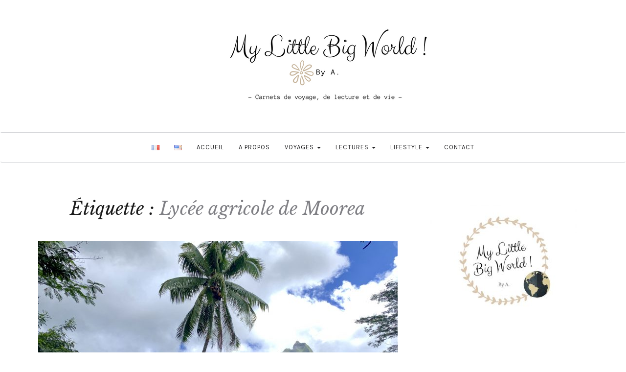

--- FILE ---
content_type: text/html; charset=UTF-8
request_url: https://mylittlebigworld.fr/tag/lycee-agricole-de-moorea
body_size: 17376
content:

<!DOCTYPE html>
<html lang="fr-FR">
	<head>
		<meta charset="UTF-8">
		<meta name="viewport" content="width=device-width, initial-scale=1">
		<link rel="profile" href="http://gmpg.org/xfn/11">
		<meta name='robots' content='index, follow, max-image-preview:large, max-snippet:-1, max-video-preview:-1' />

<!-- Social Warfare v4.5.6 https://warfareplugins.com - BEGINNING OF OUTPUT -->
<style>
	@font-face {
		font-family: "sw-icon-font";
		src:url("https://mylittlebigworld.fr/wp-content/plugins/social-warfare/assets/fonts/sw-icon-font.eot?ver=4.5.6");
		src:url("https://mylittlebigworld.fr/wp-content/plugins/social-warfare/assets/fonts/sw-icon-font.eot?ver=4.5.6#iefix") format("embedded-opentype"),
		url("https://mylittlebigworld.fr/wp-content/plugins/social-warfare/assets/fonts/sw-icon-font.woff?ver=4.5.6") format("woff"),
		url("https://mylittlebigworld.fr/wp-content/plugins/social-warfare/assets/fonts/sw-icon-font.ttf?ver=4.5.6") format("truetype"),
		url("https://mylittlebigworld.fr/wp-content/plugins/social-warfare/assets/fonts/sw-icon-font.svg?ver=4.5.6#1445203416") format("svg");
		font-weight: normal;
		font-style: normal;
		font-display:block;
	}
</style>
<!-- Social Warfare v4.5.6 https://warfareplugins.com - END OF OUTPUT -->


	<!-- This site is optimized with the Yoast SEO plugin v26.7 - https://yoast.com/wordpress/plugins/seo/ -->
	<title>Lycée agricole de Moorea Archives - My Little Big World !</title>
	<link rel="canonical" href="https://mylittlebigworld.fr/tag/lycee-agricole-de-moorea" />
	<meta property="og:locale" content="fr_FR" />
	<meta property="og:type" content="article" />
	<meta property="og:title" content="Lycée agricole de Moorea Archives - My Little Big World !" />
	<meta property="og:url" content="https://mylittlebigworld.fr/tag/lycee-agricole-de-moorea" />
	<meta property="og:site_name" content="My Little Big World !" />
	<meta name="twitter:card" content="summary_large_image" />
	<script type="application/ld+json" class="yoast-schema-graph">{"@context":"https://schema.org","@graph":[{"@type":"CollectionPage","@id":"https://mylittlebigworld.fr/tag/lycee-agricole-de-moorea","url":"https://mylittlebigworld.fr/tag/lycee-agricole-de-moorea","name":"Lycée agricole de Moorea Archives - My Little Big World !","isPartOf":{"@id":"https://mylittlebigworld.fr/#website"},"primaryImageOfPage":{"@id":"https://mylittlebigworld.fr/tag/lycee-agricole-de-moorea#primaryimage"},"image":{"@id":"https://mylittlebigworld.fr/tag/lycee-agricole-de-moorea#primaryimage"},"thumbnailUrl":"https://mylittlebigworld.fr/wp-content/uploads/2020/10/IMG_3396-1-scaled-e1603295657522.jpeg","breadcrumb":{"@id":"https://mylittlebigworld.fr/tag/lycee-agricole-de-moorea#breadcrumb"},"inLanguage":"fr-FR"},{"@type":"ImageObject","inLanguage":"fr-FR","@id":"https://mylittlebigworld.fr/tag/lycee-agricole-de-moorea#primaryimage","url":"https://mylittlebigworld.fr/wp-content/uploads/2020/10/IMG_3396-1-scaled-e1603295657522.jpeg","contentUrl":"https://mylittlebigworld.fr/wp-content/uploads/2020/10/IMG_3396-1-scaled-e1603295657522.jpeg","width":600,"height":450},{"@type":"BreadcrumbList","@id":"https://mylittlebigworld.fr/tag/lycee-agricole-de-moorea#breadcrumb","itemListElement":[{"@type":"ListItem","position":1,"name":"Accueil","item":"https://mylittlebigworld.fr/"},{"@type":"ListItem","position":2,"name":"Lycée agricole de Moorea"}]},{"@type":"WebSite","@id":"https://mylittlebigworld.fr/#website","url":"https://mylittlebigworld.fr/","name":"My Little Big World !","description":"- Carnets de voyage, de lecture et de vie - By A.","publisher":{"@id":"https://mylittlebigworld.fr/#organization"},"potentialAction":[{"@type":"SearchAction","target":{"@type":"EntryPoint","urlTemplate":"https://mylittlebigworld.fr/?s={search_term_string}"},"query-input":{"@type":"PropertyValueSpecification","valueRequired":true,"valueName":"search_term_string"}}],"inLanguage":"fr-FR"},{"@type":"Organization","@id":"https://mylittlebigworld.fr/#organization","name":"My Little Big World !","url":"https://mylittlebigworld.fr/","logo":{"@type":"ImageObject","inLanguage":"fr-FR","@id":"https://mylittlebigworld.fr/#/schema/logo/image/","url":"https://mylittlebigworld.fr/wp-content/uploads/2017/07/cropped-My-Little-Big-World-.png","contentUrl":"https://mylittlebigworld.fr/wp-content/uploads/2017/07/cropped-My-Little-Big-World-.png","width":500,"height":170,"caption":"My Little Big World !"},"image":{"@id":"https://mylittlebigworld.fr/#/schema/logo/image/"}}]}</script>
	<!-- / Yoast SEO plugin. -->


<link rel='dns-prefetch' href='//fonts.googleapis.com' />
<link rel="alternate" type="application/rss+xml" title="My Little Big World ! &raquo; Flux" href="https://mylittlebigworld.fr/feed" />
<link rel="alternate" type="application/rss+xml" title="My Little Big World ! &raquo; Flux des commentaires" href="https://mylittlebigworld.fr/comments/feed" />
<link rel="alternate" type="application/rss+xml" title="My Little Big World ! &raquo; Flux de l’étiquette Lycée agricole de Moorea" href="https://mylittlebigworld.fr/tag/lycee-agricole-de-moorea/feed" />
		<!-- This site uses the Google Analytics by MonsterInsights plugin v9.11.1 - Using Analytics tracking - https://www.monsterinsights.com/ -->
							<script src="//www.googletagmanager.com/gtag/js?id=G-4JV20TGG2E"  data-cfasync="false" data-wpfc-render="false" type="text/javascript" async></script>
			<script data-cfasync="false" data-wpfc-render="false" type="text/javascript">
				var mi_version = '9.11.1';
				var mi_track_user = true;
				var mi_no_track_reason = '';
								var MonsterInsightsDefaultLocations = {"page_location":"https:\/\/mylittlebigworld.fr\/tag\/lycee-agricole-de-moorea\/"};
								if ( typeof MonsterInsightsPrivacyGuardFilter === 'function' ) {
					var MonsterInsightsLocations = (typeof MonsterInsightsExcludeQuery === 'object') ? MonsterInsightsPrivacyGuardFilter( MonsterInsightsExcludeQuery ) : MonsterInsightsPrivacyGuardFilter( MonsterInsightsDefaultLocations );
				} else {
					var MonsterInsightsLocations = (typeof MonsterInsightsExcludeQuery === 'object') ? MonsterInsightsExcludeQuery : MonsterInsightsDefaultLocations;
				}

								var disableStrs = [
										'ga-disable-G-4JV20TGG2E',
									];

				/* Function to detect opted out users */
				function __gtagTrackerIsOptedOut() {
					for (var index = 0; index < disableStrs.length; index++) {
						if (document.cookie.indexOf(disableStrs[index] + '=true') > -1) {
							return true;
						}
					}

					return false;
				}

				/* Disable tracking if the opt-out cookie exists. */
				if (__gtagTrackerIsOptedOut()) {
					for (var index = 0; index < disableStrs.length; index++) {
						window[disableStrs[index]] = true;
					}
				}

				/* Opt-out function */
				function __gtagTrackerOptout() {
					for (var index = 0; index < disableStrs.length; index++) {
						document.cookie = disableStrs[index] + '=true; expires=Thu, 31 Dec 2099 23:59:59 UTC; path=/';
						window[disableStrs[index]] = true;
					}
				}

				if ('undefined' === typeof gaOptout) {
					function gaOptout() {
						__gtagTrackerOptout();
					}
				}
								window.dataLayer = window.dataLayer || [];

				window.MonsterInsightsDualTracker = {
					helpers: {},
					trackers: {},
				};
				if (mi_track_user) {
					function __gtagDataLayer() {
						dataLayer.push(arguments);
					}

					function __gtagTracker(type, name, parameters) {
						if (!parameters) {
							parameters = {};
						}

						if (parameters.send_to) {
							__gtagDataLayer.apply(null, arguments);
							return;
						}

						if (type === 'event') {
														parameters.send_to = monsterinsights_frontend.v4_id;
							var hookName = name;
							if (typeof parameters['event_category'] !== 'undefined') {
								hookName = parameters['event_category'] + ':' + name;
							}

							if (typeof MonsterInsightsDualTracker.trackers[hookName] !== 'undefined') {
								MonsterInsightsDualTracker.trackers[hookName](parameters);
							} else {
								__gtagDataLayer('event', name, parameters);
							}
							
						} else {
							__gtagDataLayer.apply(null, arguments);
						}
					}

					__gtagTracker('js', new Date());
					__gtagTracker('set', {
						'developer_id.dZGIzZG': true,
											});
					if ( MonsterInsightsLocations.page_location ) {
						__gtagTracker('set', MonsterInsightsLocations);
					}
										__gtagTracker('config', 'G-4JV20TGG2E', {"forceSSL":"true"} );
										window.gtag = __gtagTracker;										(function () {
						/* https://developers.google.com/analytics/devguides/collection/analyticsjs/ */
						/* ga and __gaTracker compatibility shim. */
						var noopfn = function () {
							return null;
						};
						var newtracker = function () {
							return new Tracker();
						};
						var Tracker = function () {
							return null;
						};
						var p = Tracker.prototype;
						p.get = noopfn;
						p.set = noopfn;
						p.send = function () {
							var args = Array.prototype.slice.call(arguments);
							args.unshift('send');
							__gaTracker.apply(null, args);
						};
						var __gaTracker = function () {
							var len = arguments.length;
							if (len === 0) {
								return;
							}
							var f = arguments[len - 1];
							if (typeof f !== 'object' || f === null || typeof f.hitCallback !== 'function') {
								if ('send' === arguments[0]) {
									var hitConverted, hitObject = false, action;
									if ('event' === arguments[1]) {
										if ('undefined' !== typeof arguments[3]) {
											hitObject = {
												'eventAction': arguments[3],
												'eventCategory': arguments[2],
												'eventLabel': arguments[4],
												'value': arguments[5] ? arguments[5] : 1,
											}
										}
									}
									if ('pageview' === arguments[1]) {
										if ('undefined' !== typeof arguments[2]) {
											hitObject = {
												'eventAction': 'page_view',
												'page_path': arguments[2],
											}
										}
									}
									if (typeof arguments[2] === 'object') {
										hitObject = arguments[2];
									}
									if (typeof arguments[5] === 'object') {
										Object.assign(hitObject, arguments[5]);
									}
									if ('undefined' !== typeof arguments[1].hitType) {
										hitObject = arguments[1];
										if ('pageview' === hitObject.hitType) {
											hitObject.eventAction = 'page_view';
										}
									}
									if (hitObject) {
										action = 'timing' === arguments[1].hitType ? 'timing_complete' : hitObject.eventAction;
										hitConverted = mapArgs(hitObject);
										__gtagTracker('event', action, hitConverted);
									}
								}
								return;
							}

							function mapArgs(args) {
								var arg, hit = {};
								var gaMap = {
									'eventCategory': 'event_category',
									'eventAction': 'event_action',
									'eventLabel': 'event_label',
									'eventValue': 'event_value',
									'nonInteraction': 'non_interaction',
									'timingCategory': 'event_category',
									'timingVar': 'name',
									'timingValue': 'value',
									'timingLabel': 'event_label',
									'page': 'page_path',
									'location': 'page_location',
									'title': 'page_title',
									'referrer' : 'page_referrer',
								};
								for (arg in args) {
																		if (!(!args.hasOwnProperty(arg) || !gaMap.hasOwnProperty(arg))) {
										hit[gaMap[arg]] = args[arg];
									} else {
										hit[arg] = args[arg];
									}
								}
								return hit;
							}

							try {
								f.hitCallback();
							} catch (ex) {
							}
						};
						__gaTracker.create = newtracker;
						__gaTracker.getByName = newtracker;
						__gaTracker.getAll = function () {
							return [];
						};
						__gaTracker.remove = noopfn;
						__gaTracker.loaded = true;
						window['__gaTracker'] = __gaTracker;
					})();
									} else {
										console.log("");
					(function () {
						function __gtagTracker() {
							return null;
						}

						window['__gtagTracker'] = __gtagTracker;
						window['gtag'] = __gtagTracker;
					})();
									}
			</script>
							<!-- / Google Analytics by MonsterInsights -->
		<style id='wp-img-auto-sizes-contain-inline-css' type='text/css'>
img:is([sizes=auto i],[sizes^="auto," i]){contain-intrinsic-size:3000px 1500px}
/*# sourceURL=wp-img-auto-sizes-contain-inline-css */
</style>
<link rel='stylesheet' id='social-warfare-block-css-css' href='https://mylittlebigworld.fr/wp-content/plugins/social-warfare/assets/js/post-editor/dist/blocks.style.build.css?ver=6.9' type='text/css' media='all' />
<style id='wp-emoji-styles-inline-css' type='text/css'>

	img.wp-smiley, img.emoji {
		display: inline !important;
		border: none !important;
		box-shadow: none !important;
		height: 1em !important;
		width: 1em !important;
		margin: 0 0.07em !important;
		vertical-align: -0.1em !important;
		background: none !important;
		padding: 0 !important;
	}
/*# sourceURL=wp-emoji-styles-inline-css */
</style>
<style id='wp-block-library-inline-css' type='text/css'>
:root{--wp-block-synced-color:#7a00df;--wp-block-synced-color--rgb:122,0,223;--wp-bound-block-color:var(--wp-block-synced-color);--wp-editor-canvas-background:#ddd;--wp-admin-theme-color:#007cba;--wp-admin-theme-color--rgb:0,124,186;--wp-admin-theme-color-darker-10:#006ba1;--wp-admin-theme-color-darker-10--rgb:0,107,160.5;--wp-admin-theme-color-darker-20:#005a87;--wp-admin-theme-color-darker-20--rgb:0,90,135;--wp-admin-border-width-focus:2px}@media (min-resolution:192dpi){:root{--wp-admin-border-width-focus:1.5px}}.wp-element-button{cursor:pointer}:root .has-very-light-gray-background-color{background-color:#eee}:root .has-very-dark-gray-background-color{background-color:#313131}:root .has-very-light-gray-color{color:#eee}:root .has-very-dark-gray-color{color:#313131}:root .has-vivid-green-cyan-to-vivid-cyan-blue-gradient-background{background:linear-gradient(135deg,#00d084,#0693e3)}:root .has-purple-crush-gradient-background{background:linear-gradient(135deg,#34e2e4,#4721fb 50%,#ab1dfe)}:root .has-hazy-dawn-gradient-background{background:linear-gradient(135deg,#faaca8,#dad0ec)}:root .has-subdued-olive-gradient-background{background:linear-gradient(135deg,#fafae1,#67a671)}:root .has-atomic-cream-gradient-background{background:linear-gradient(135deg,#fdd79a,#004a59)}:root .has-nightshade-gradient-background{background:linear-gradient(135deg,#330968,#31cdcf)}:root .has-midnight-gradient-background{background:linear-gradient(135deg,#020381,#2874fc)}:root{--wp--preset--font-size--normal:16px;--wp--preset--font-size--huge:42px}.has-regular-font-size{font-size:1em}.has-larger-font-size{font-size:2.625em}.has-normal-font-size{font-size:var(--wp--preset--font-size--normal)}.has-huge-font-size{font-size:var(--wp--preset--font-size--huge)}.has-text-align-center{text-align:center}.has-text-align-left{text-align:left}.has-text-align-right{text-align:right}.has-fit-text{white-space:nowrap!important}#end-resizable-editor-section{display:none}.aligncenter{clear:both}.items-justified-left{justify-content:flex-start}.items-justified-center{justify-content:center}.items-justified-right{justify-content:flex-end}.items-justified-space-between{justify-content:space-between}.screen-reader-text{border:0;clip-path:inset(50%);height:1px;margin:-1px;overflow:hidden;padding:0;position:absolute;width:1px;word-wrap:normal!important}.screen-reader-text:focus{background-color:#ddd;clip-path:none;color:#444;display:block;font-size:1em;height:auto;left:5px;line-height:normal;padding:15px 23px 14px;text-decoration:none;top:5px;width:auto;z-index:100000}html :where(.has-border-color){border-style:solid}html :where([style*=border-top-color]){border-top-style:solid}html :where([style*=border-right-color]){border-right-style:solid}html :where([style*=border-bottom-color]){border-bottom-style:solid}html :where([style*=border-left-color]){border-left-style:solid}html :where([style*=border-width]){border-style:solid}html :where([style*=border-top-width]){border-top-style:solid}html :where([style*=border-right-width]){border-right-style:solid}html :where([style*=border-bottom-width]){border-bottom-style:solid}html :where([style*=border-left-width]){border-left-style:solid}html :where(img[class*=wp-image-]){height:auto;max-width:100%}:where(figure){margin:0 0 1em}html :where(.is-position-sticky){--wp-admin--admin-bar--position-offset:var(--wp-admin--admin-bar--height,0px)}@media screen and (max-width:600px){html :where(.is-position-sticky){--wp-admin--admin-bar--position-offset:0px}}

/*# sourceURL=wp-block-library-inline-css */
</style><style id='global-styles-inline-css' type='text/css'>
:root{--wp--preset--aspect-ratio--square: 1;--wp--preset--aspect-ratio--4-3: 4/3;--wp--preset--aspect-ratio--3-4: 3/4;--wp--preset--aspect-ratio--3-2: 3/2;--wp--preset--aspect-ratio--2-3: 2/3;--wp--preset--aspect-ratio--16-9: 16/9;--wp--preset--aspect-ratio--9-16: 9/16;--wp--preset--color--black: #000000;--wp--preset--color--cyan-bluish-gray: #abb8c3;--wp--preset--color--white: #ffffff;--wp--preset--color--pale-pink: #f78da7;--wp--preset--color--vivid-red: #cf2e2e;--wp--preset--color--luminous-vivid-orange: #ff6900;--wp--preset--color--luminous-vivid-amber: #fcb900;--wp--preset--color--light-green-cyan: #7bdcb5;--wp--preset--color--vivid-green-cyan: #00d084;--wp--preset--color--pale-cyan-blue: #8ed1fc;--wp--preset--color--vivid-cyan-blue: #0693e3;--wp--preset--color--vivid-purple: #9b51e0;--wp--preset--gradient--vivid-cyan-blue-to-vivid-purple: linear-gradient(135deg,rgb(6,147,227) 0%,rgb(155,81,224) 100%);--wp--preset--gradient--light-green-cyan-to-vivid-green-cyan: linear-gradient(135deg,rgb(122,220,180) 0%,rgb(0,208,130) 100%);--wp--preset--gradient--luminous-vivid-amber-to-luminous-vivid-orange: linear-gradient(135deg,rgb(252,185,0) 0%,rgb(255,105,0) 100%);--wp--preset--gradient--luminous-vivid-orange-to-vivid-red: linear-gradient(135deg,rgb(255,105,0) 0%,rgb(207,46,46) 100%);--wp--preset--gradient--very-light-gray-to-cyan-bluish-gray: linear-gradient(135deg,rgb(238,238,238) 0%,rgb(169,184,195) 100%);--wp--preset--gradient--cool-to-warm-spectrum: linear-gradient(135deg,rgb(74,234,220) 0%,rgb(151,120,209) 20%,rgb(207,42,186) 40%,rgb(238,44,130) 60%,rgb(251,105,98) 80%,rgb(254,248,76) 100%);--wp--preset--gradient--blush-light-purple: linear-gradient(135deg,rgb(255,206,236) 0%,rgb(152,150,240) 100%);--wp--preset--gradient--blush-bordeaux: linear-gradient(135deg,rgb(254,205,165) 0%,rgb(254,45,45) 50%,rgb(107,0,62) 100%);--wp--preset--gradient--luminous-dusk: linear-gradient(135deg,rgb(255,203,112) 0%,rgb(199,81,192) 50%,rgb(65,88,208) 100%);--wp--preset--gradient--pale-ocean: linear-gradient(135deg,rgb(255,245,203) 0%,rgb(182,227,212) 50%,rgb(51,167,181) 100%);--wp--preset--gradient--electric-grass: linear-gradient(135deg,rgb(202,248,128) 0%,rgb(113,206,126) 100%);--wp--preset--gradient--midnight: linear-gradient(135deg,rgb(2,3,129) 0%,rgb(40,116,252) 100%);--wp--preset--font-size--small: 13px;--wp--preset--font-size--medium: 20px;--wp--preset--font-size--large: 36px;--wp--preset--font-size--x-large: 42px;--wp--preset--spacing--20: 0.44rem;--wp--preset--spacing--30: 0.67rem;--wp--preset--spacing--40: 1rem;--wp--preset--spacing--50: 1.5rem;--wp--preset--spacing--60: 2.25rem;--wp--preset--spacing--70: 3.38rem;--wp--preset--spacing--80: 5.06rem;--wp--preset--shadow--natural: 6px 6px 9px rgba(0, 0, 0, 0.2);--wp--preset--shadow--deep: 12px 12px 50px rgba(0, 0, 0, 0.4);--wp--preset--shadow--sharp: 6px 6px 0px rgba(0, 0, 0, 0.2);--wp--preset--shadow--outlined: 6px 6px 0px -3px rgb(255, 255, 255), 6px 6px rgb(0, 0, 0);--wp--preset--shadow--crisp: 6px 6px 0px rgb(0, 0, 0);}:where(.is-layout-flex){gap: 0.5em;}:where(.is-layout-grid){gap: 0.5em;}body .is-layout-flex{display: flex;}.is-layout-flex{flex-wrap: wrap;align-items: center;}.is-layout-flex > :is(*, div){margin: 0;}body .is-layout-grid{display: grid;}.is-layout-grid > :is(*, div){margin: 0;}:where(.wp-block-columns.is-layout-flex){gap: 2em;}:where(.wp-block-columns.is-layout-grid){gap: 2em;}:where(.wp-block-post-template.is-layout-flex){gap: 1.25em;}:where(.wp-block-post-template.is-layout-grid){gap: 1.25em;}.has-black-color{color: var(--wp--preset--color--black) !important;}.has-cyan-bluish-gray-color{color: var(--wp--preset--color--cyan-bluish-gray) !important;}.has-white-color{color: var(--wp--preset--color--white) !important;}.has-pale-pink-color{color: var(--wp--preset--color--pale-pink) !important;}.has-vivid-red-color{color: var(--wp--preset--color--vivid-red) !important;}.has-luminous-vivid-orange-color{color: var(--wp--preset--color--luminous-vivid-orange) !important;}.has-luminous-vivid-amber-color{color: var(--wp--preset--color--luminous-vivid-amber) !important;}.has-light-green-cyan-color{color: var(--wp--preset--color--light-green-cyan) !important;}.has-vivid-green-cyan-color{color: var(--wp--preset--color--vivid-green-cyan) !important;}.has-pale-cyan-blue-color{color: var(--wp--preset--color--pale-cyan-blue) !important;}.has-vivid-cyan-blue-color{color: var(--wp--preset--color--vivid-cyan-blue) !important;}.has-vivid-purple-color{color: var(--wp--preset--color--vivid-purple) !important;}.has-black-background-color{background-color: var(--wp--preset--color--black) !important;}.has-cyan-bluish-gray-background-color{background-color: var(--wp--preset--color--cyan-bluish-gray) !important;}.has-white-background-color{background-color: var(--wp--preset--color--white) !important;}.has-pale-pink-background-color{background-color: var(--wp--preset--color--pale-pink) !important;}.has-vivid-red-background-color{background-color: var(--wp--preset--color--vivid-red) !important;}.has-luminous-vivid-orange-background-color{background-color: var(--wp--preset--color--luminous-vivid-orange) !important;}.has-luminous-vivid-amber-background-color{background-color: var(--wp--preset--color--luminous-vivid-amber) !important;}.has-light-green-cyan-background-color{background-color: var(--wp--preset--color--light-green-cyan) !important;}.has-vivid-green-cyan-background-color{background-color: var(--wp--preset--color--vivid-green-cyan) !important;}.has-pale-cyan-blue-background-color{background-color: var(--wp--preset--color--pale-cyan-blue) !important;}.has-vivid-cyan-blue-background-color{background-color: var(--wp--preset--color--vivid-cyan-blue) !important;}.has-vivid-purple-background-color{background-color: var(--wp--preset--color--vivid-purple) !important;}.has-black-border-color{border-color: var(--wp--preset--color--black) !important;}.has-cyan-bluish-gray-border-color{border-color: var(--wp--preset--color--cyan-bluish-gray) !important;}.has-white-border-color{border-color: var(--wp--preset--color--white) !important;}.has-pale-pink-border-color{border-color: var(--wp--preset--color--pale-pink) !important;}.has-vivid-red-border-color{border-color: var(--wp--preset--color--vivid-red) !important;}.has-luminous-vivid-orange-border-color{border-color: var(--wp--preset--color--luminous-vivid-orange) !important;}.has-luminous-vivid-amber-border-color{border-color: var(--wp--preset--color--luminous-vivid-amber) !important;}.has-light-green-cyan-border-color{border-color: var(--wp--preset--color--light-green-cyan) !important;}.has-vivid-green-cyan-border-color{border-color: var(--wp--preset--color--vivid-green-cyan) !important;}.has-pale-cyan-blue-border-color{border-color: var(--wp--preset--color--pale-cyan-blue) !important;}.has-vivid-cyan-blue-border-color{border-color: var(--wp--preset--color--vivid-cyan-blue) !important;}.has-vivid-purple-border-color{border-color: var(--wp--preset--color--vivid-purple) !important;}.has-vivid-cyan-blue-to-vivid-purple-gradient-background{background: var(--wp--preset--gradient--vivid-cyan-blue-to-vivid-purple) !important;}.has-light-green-cyan-to-vivid-green-cyan-gradient-background{background: var(--wp--preset--gradient--light-green-cyan-to-vivid-green-cyan) !important;}.has-luminous-vivid-amber-to-luminous-vivid-orange-gradient-background{background: var(--wp--preset--gradient--luminous-vivid-amber-to-luminous-vivid-orange) !important;}.has-luminous-vivid-orange-to-vivid-red-gradient-background{background: var(--wp--preset--gradient--luminous-vivid-orange-to-vivid-red) !important;}.has-very-light-gray-to-cyan-bluish-gray-gradient-background{background: var(--wp--preset--gradient--very-light-gray-to-cyan-bluish-gray) !important;}.has-cool-to-warm-spectrum-gradient-background{background: var(--wp--preset--gradient--cool-to-warm-spectrum) !important;}.has-blush-light-purple-gradient-background{background: var(--wp--preset--gradient--blush-light-purple) !important;}.has-blush-bordeaux-gradient-background{background: var(--wp--preset--gradient--blush-bordeaux) !important;}.has-luminous-dusk-gradient-background{background: var(--wp--preset--gradient--luminous-dusk) !important;}.has-pale-ocean-gradient-background{background: var(--wp--preset--gradient--pale-ocean) !important;}.has-electric-grass-gradient-background{background: var(--wp--preset--gradient--electric-grass) !important;}.has-midnight-gradient-background{background: var(--wp--preset--gradient--midnight) !important;}.has-small-font-size{font-size: var(--wp--preset--font-size--small) !important;}.has-medium-font-size{font-size: var(--wp--preset--font-size--medium) !important;}.has-large-font-size{font-size: var(--wp--preset--font-size--large) !important;}.has-x-large-font-size{font-size: var(--wp--preset--font-size--x-large) !important;}
/*# sourceURL=global-styles-inline-css */
</style>

<style id='classic-theme-styles-inline-css' type='text/css'>
/*! This file is auto-generated */
.wp-block-button__link{color:#fff;background-color:#32373c;border-radius:9999px;box-shadow:none;text-decoration:none;padding:calc(.667em + 2px) calc(1.333em + 2px);font-size:1.125em}.wp-block-file__button{background:#32373c;color:#fff;text-decoration:none}
/*# sourceURL=/wp-includes/css/classic-themes.min.css */
</style>
<link rel='stylesheet' id='social_warfare-css' href='https://mylittlebigworld.fr/wp-content/plugins/social-warfare/assets/css/style.min.css?ver=4.5.6' type='text/css' media='all' />
<link rel='stylesheet' id='serenti-webfonts-css' href='//fonts.googleapis.com/css?family=Dancing+Script%3A400%7CLibre+Baskerville%3A400%2C400italic%7CKarma%3A400%2C700%7COpen+Sans%3A500%7CKarla%3A400%2C400italic%2C700%2C700italic&#038;subset=latin%2Clatin-ext' type='text/css' media='all' />
<link rel='stylesheet' id='bootstrap-css' href='https://mylittlebigworld.fr/wp-content/themes/serenti/css/bootstrap.min.css?ver=6.9' type='text/css' media='all' />
<link rel='stylesheet' id='font-awesome-css' href='https://mylittlebigworld.fr/wp-content/themes/serenti/css/font-awesome.min.css?ver=6.9' type='text/css' media='all' />
<link rel='stylesheet' id='serenti-style-css' href='https://mylittlebigworld.fr/wp-content/themes/serenti/style.css?ver=6.9' type='text/css' media='all' />
<script type="text/javascript" src="https://mylittlebigworld.fr/wp-content/plugins/google-analytics-for-wordpress/assets/js/frontend-gtag.min.js?ver=9.11.1" id="monsterinsights-frontend-script-js" async="async" data-wp-strategy="async"></script>
<script data-cfasync="false" data-wpfc-render="false" type="text/javascript" id='monsterinsights-frontend-script-js-extra'>/* <![CDATA[ */
var monsterinsights_frontend = {"js_events_tracking":"true","download_extensions":"doc,pdf,ppt,zip,xls,docx,pptx,xlsx","inbound_paths":"[]","home_url":"https:\/\/mylittlebigworld.fr","hash_tracking":"false","v4_id":"G-4JV20TGG2E"};/* ]]> */
</script>
<script type="text/javascript" src="https://mylittlebigworld.fr/wp-includes/js/jquery/jquery.min.js?ver=3.7.1" id="jquery-core-js"></script>
<script type="text/javascript" src="https://mylittlebigworld.fr/wp-includes/js/jquery/jquery-migrate.min.js?ver=3.4.1" id="jquery-migrate-js"></script>
<script type="text/javascript" src="https://mylittlebigworld.fr/wp-content/themes/serenti/js/bootstrap.min.js?ver=6.9" id="bootstrap-js"></script>
<script type="text/javascript" src="https://mylittlebigworld.fr/wp-content/themes/serenti/js/slick.min.js?ver=6.9" id="jquery-slick-js"></script>
<script type="text/javascript" src="https://mylittlebigworld.fr/wp-content/themes/serenti/js/serenti.js?ver=6.9" id="serenti-js-js"></script>
<link rel="https://api.w.org/" href="https://mylittlebigworld.fr/wp-json/" /><link rel="alternate" title="JSON" type="application/json" href="https://mylittlebigworld.fr/wp-json/wp/v2/tags/1831" /><link rel="EditURI" type="application/rsd+xml" title="RSD" href="https://mylittlebigworld.fr/xmlrpc.php?rsd" />
<meta name="generator" content="WordPress 6.9" />
	<link rel="preconnect" href="https://fonts.googleapis.com">
	<link rel="preconnect" href="https://fonts.gstatic.com">
	<link href='https://fonts.googleapis.com/css2?display=swap&family=Crimson+Text' rel='stylesheet'>
        <script type="text/javascript">
            var jQueryMigrateHelperHasSentDowngrade = false;

			window.onerror = function( msg, url, line, col, error ) {
				// Break out early, do not processing if a downgrade reqeust was already sent.
				if ( jQueryMigrateHelperHasSentDowngrade ) {
					return true;
                }

				var xhr = new XMLHttpRequest();
				var nonce = '6b314e24d6';
				var jQueryFunctions = [
					'andSelf',
					'browser',
					'live',
					'boxModel',
					'support.boxModel',
					'size',
					'swap',
					'clean',
					'sub',
                ];
				var match_pattern = /\)\.(.+?) is not a function/;
                var erroredFunction = msg.match( match_pattern );

                // If there was no matching functions, do not try to downgrade.
                if ( null === erroredFunction || typeof erroredFunction !== 'object' || typeof erroredFunction[1] === "undefined" || -1 === jQueryFunctions.indexOf( erroredFunction[1] ) ) {
                    return true;
                }

                // Set that we've now attempted a downgrade request.
                jQueryMigrateHelperHasSentDowngrade = true;

				xhr.open( 'POST', 'https://mylittlebigworld.fr/wp-admin/admin-ajax.php' );
				xhr.setRequestHeader( 'Content-Type', 'application/x-www-form-urlencoded' );
				xhr.onload = function () {
					var response,
                        reload = false;

					if ( 200 === xhr.status ) {
                        try {
                        	response = JSON.parse( xhr.response );

                        	reload = response.data.reload;
                        } catch ( e ) {
                        	reload = false;
                        }
                    }

					// Automatically reload the page if a deprecation caused an automatic downgrade, ensure visitors get the best possible experience.
					if ( reload ) {
						location.reload();
                    }
				};

				xhr.send( encodeURI( 'action=jquery-migrate-downgrade-version&_wpnonce=' + nonce ) );

				// Suppress error alerts in older browsers
				return true;
			}
        </script>

		<style type="text/css" id="serenti-custom-theme-css"></style><link rel="icon" href="https://mylittlebigworld.fr/wp-content/uploads/2017/07/cropped-6-32x32.png" sizes="32x32" />
<link rel="icon" href="https://mylittlebigworld.fr/wp-content/uploads/2017/07/cropped-6-192x192.png" sizes="192x192" />
<link rel="apple-touch-icon" href="https://mylittlebigworld.fr/wp-content/uploads/2017/07/cropped-6-180x180.png" />
<meta name="msapplication-TileImage" content="https://mylittlebigworld.fr/wp-content/uploads/2017/07/cropped-6-270x270.png" />
	<style id="egf-frontend-styles" type="text/css">
		p {color: #474747;font-family: 'Crimson Text', sans-serif;font-size: 19px;font-style: normal;font-weight: 400;line-height: 1.5;} h4 {font-size: 20px;} h5 {color: #a08276;font-size: 17px;} h3 {font-size: 25px;} h6 {font-family: 'Crimson Text', sans-serif;font-size: 17px;font-style: normal;font-weight: 400;line-height: 1.5;} h1 {} h2 {} 	</style>
		</head>
	<body class="archive tag tag-lycee-agricole-de-moorea tag-1831 wp-custom-logo wp-theme-serenti">

		
		<div class="container">
			<header class="header" id="header">
				<div class="container">
					<a href="https://mylittlebigworld.fr/" class="custom-logo-link" rel="home"><img width="500" height="170" src="https://mylittlebigworld.fr/wp-content/uploads/2017/07/cropped-My-Little-Big-World-.png" class="custom-logo" alt="My Little Big World !" decoding="async" fetchpriority="high" srcset="https://mylittlebigworld.fr/wp-content/uploads/2017/07/cropped-My-Little-Big-World-.png 500w, https://mylittlebigworld.fr/wp-content/uploads/2017/07/cropped-My-Little-Big-World--300x102.png 300w" sizes="(max-width: 500px) 100vw, 500px" /></a>				</div>
			</header>
		</div>

		<!-- Navigation -->
		<nav class="navbar" role="navigation">
			<div class="container">
			<!-- Brand and toggle get grouped for better mobile display --> 
			<div class="navbar-header"> 
				<button type="button" class="navbar-toggle" data-toggle="collapse" data-target=".navbar-ex1-collapse"> 
					<span class="sr-only">Toggle navigation</span> 
					<span class="icon-bar"></span> 
					<span class="icon-bar"></span> 
					<span class="icon-bar"></span> 
				</button> 
			</div> 
			<div class="collapse navbar-collapse navbar-ex1-collapse navbar-center"><ul id="menu-menu" class="nav navbar-nav"><li id="menu-item-143-fr" class="lang-item lang-item-41 lang-item-fr current-lang lang-item-first menu-item menu-item-type-custom menu-item-object-custom menu-item-143-fr"><a title="&lt;img src=&quot;[data-uri]&quot; alt=&quot;Français&quot; width=&quot;16&quot; height=&quot;11&quot; style=&quot;width: 16px; height: 11px;&quot; /&gt;" href="https://mylittlebigworld.fr/tag/lycee-agricole-de-moorea" hreflang="fr-FR" lang="fr-FR"><img src="[data-uri]" alt="Français" width="16" height="11" style="width: 16px; height: 11px;" /></a></li>
<li id="menu-item-143-en" class="lang-item lang-item-44 lang-item-en no-translation menu-item menu-item-type-custom menu-item-object-custom menu-item-143-en"><a title="&lt;img src=&quot;[data-uri]&quot; alt=&quot;English&quot; width=&quot;16&quot; height=&quot;11&quot; style=&quot;width: 16px; height: 11px;&quot; /&gt;" href="https://mylittlebigworld.fr/en/" hreflang="en-US" lang="en-US"><img src="[data-uri]" alt="English" width="16" height="11" style="width: 16px; height: 11px;" /></a></li>
<li id="menu-item-70" class="menu-item menu-item-type-custom menu-item-object-custom menu-item-home menu-item-70"><a title="Accueil" href="https://mylittlebigworld.fr/">Accueil</a></li>
<li id="menu-item-81" class="menu-item menu-item-type-post_type menu-item-object-page menu-item-81"><a title="A propos" href="https://mylittlebigworld.fr/a-propos">A propos</a></li>
<li id="menu-item-232" class="menu-item menu-item-type-taxonomy menu-item-object-category menu-item-has-children menu-item-232 dropdown"><a title="Voyages" href="#" data-toggle="dropdown" class="dropdown-toggle">Voyages <span class="caret"></span></a>
<ul role="menu" class=" dropdown-menu">
	<li id="menu-item-87" class="menu-item menu-item-type-taxonomy menu-item-object-category menu-item-has-children menu-item-87 dropdown"><a title="France" href="https://mylittlebigworld.fr/category/voyages/france">France</a>
	<ul role="menu" class=" dropdown-menu">
		<li id="menu-item-1507" class="menu-item menu-item-type-taxonomy menu-item-object-category menu-item-1507"><a title="Alpes" href="https://mylittlebigworld.fr/category/voyages/france/alpes">Alpes</a></li>
		<li id="menu-item-4787" class="menu-item menu-item-type-taxonomy menu-item-object-category menu-item-4787"><a title="Alsace" href="https://mylittlebigworld.fr/category/alsace">Alsace</a></li>
		<li id="menu-item-1757" class="menu-item menu-item-type-taxonomy menu-item-object-category menu-item-1757"><a title="Bourgogne" href="https://mylittlebigworld.fr/category/voyages/france/bourgogne">Bourgogne</a></li>
		<li id="menu-item-2348" class="menu-item menu-item-type-taxonomy menu-item-object-category menu-item-2348"><a title="Bretagne" href="https://mylittlebigworld.fr/category/voyages/france/bretagne">Bretagne</a></li>
		<li id="menu-item-4700" class="menu-item menu-item-type-taxonomy menu-item-object-category menu-item-4700"><a title="Corse" href="https://mylittlebigworld.fr/category/voyages/france/corse">Corse</a></li>
		<li id="menu-item-2349" class="menu-item menu-item-type-taxonomy menu-item-object-category menu-item-2349"><a title="Normandie" href="https://mylittlebigworld.fr/category/voyages/france/normandie">Normandie</a></li>
		<li id="menu-item-4786" class="menu-item menu-item-type-taxonomy menu-item-object-category menu-item-4786"><a title="Périgord" href="https://mylittlebigworld.fr/category/voyages/france/perigord">Périgord</a></li>
		<li id="menu-item-3133" class="menu-item menu-item-type-taxonomy menu-item-object-category menu-item-3133"><a title="Provence" href="https://mylittlebigworld.fr/category/voyages/france/provence">Provence</a></li>
		<li id="menu-item-1506" class="menu-item menu-item-type-taxonomy menu-item-object-category menu-item-1506"><a title="Vallée de la Loire" href="https://mylittlebigworld.fr/category/voyages/france/touraine">Vallée de la Loire</a></li>
	</ul>
</li>
	<li id="menu-item-86" class="menu-item menu-item-type-taxonomy menu-item-object-category menu-item-has-children menu-item-86 dropdown"><a title="Envie d&#039;Italie" href="https://mylittlebigworld.fr/category/voyages/italie">Envie d&rsquo;Italie</a>
	<ul role="menu" class=" dropdown-menu">
		<li id="menu-item-3646" class="menu-item menu-item-type-taxonomy menu-item-object-category menu-item-3646"><a title="Basilicata" href="https://mylittlebigworld.fr/category/basilicata">Basilicata</a></li>
		<li id="menu-item-4474" class="menu-item menu-item-type-taxonomy menu-item-object-category menu-item-4474"><a title="Ligurie" href="https://mylittlebigworld.fr/category/voyages/italie/ligurie">Ligurie</a></li>
		<li id="menu-item-5636" class="menu-item menu-item-type-taxonomy menu-item-object-category menu-item-5636"><a title="Émilie-Romagne" href="https://mylittlebigworld.fr/category/voyages/italie/emilie-romagne">Émilie-Romagne</a></li>
		<li id="menu-item-5642" class="menu-item menu-item-type-taxonomy menu-item-object-category menu-item-5642"><a title="Lombardie" href="https://mylittlebigworld.fr/category/voyages/italie/lombardie">Lombardie</a></li>
		<li id="menu-item-4472" class="menu-item menu-item-type-taxonomy menu-item-object-category menu-item-4472"><a title="Ombrie" href="https://mylittlebigworld.fr/category/voyages/italie/ombrie">Ombrie</a></li>
		<li id="menu-item-1285" class="menu-item menu-item-type-taxonomy menu-item-object-category menu-item-1285"><a title="Piémont" href="https://mylittlebigworld.fr/category/voyages/italie/piemont">Piémont</a></li>
		<li id="menu-item-2763" class="menu-item menu-item-type-taxonomy menu-item-object-category menu-item-2763"><a title="Pouilles" href="https://mylittlebigworld.fr/category/voyages/italie/pouilles">Pouilles</a></li>
		<li id="menu-item-4473" class="menu-item menu-item-type-taxonomy menu-item-object-category menu-item-4473"><a title="Toscane" href="https://mylittlebigworld.fr/category/voyages/italie/toscane">Toscane</a></li>
		<li id="menu-item-410" class="menu-item menu-item-type-taxonomy menu-item-object-category menu-item-410"><a title="Vénétie" href="https://mylittlebigworld.fr/category/voyages/italie/venise">Vénétie</a></li>
	</ul>
</li>
	<li id="menu-item-82" class="menu-item menu-item-type-taxonomy menu-item-object-category menu-item-has-children menu-item-82 dropdown"><a title="Ailleurs en Europe" href="https://mylittlebigworld.fr/category/voyages/europe">Ailleurs en Europe</a>
	<ul role="menu" class=" dropdown-menu">
		<li id="menu-item-6044" class="menu-item menu-item-type-taxonomy menu-item-object-category menu-item-6044"><a title="Croatie" href="https://mylittlebigworld.fr/category/voyages/europe/croatie">Croatie</a></li>
		<li id="menu-item-88" class="menu-item menu-item-type-taxonomy menu-item-object-category menu-item-88"><a title="Danemark" href="https://mylittlebigworld.fr/category/voyages/europe/danemark">Danemark</a></li>
		<li id="menu-item-2182" class="menu-item menu-item-type-taxonomy menu-item-object-category menu-item-2182"><a title="Écosse" href="https://mylittlebigworld.fr/category/voyages/europe/ecosse">Écosse</a></li>
		<li id="menu-item-5187" class="menu-item menu-item-type-taxonomy menu-item-object-category menu-item-5187"><a title="Espagne" href="https://mylittlebigworld.fr/category/voyages/europe/espagne">Espagne</a></li>
		<li id="menu-item-2472" class="menu-item menu-item-type-taxonomy menu-item-object-category menu-item-2472"><a title="Grèce" href="https://mylittlebigworld.fr/category/voyages/europe/grece">Grèce</a></li>
		<li id="menu-item-4171" class="menu-item menu-item-type-taxonomy menu-item-object-category menu-item-4171"><a title="Pays-Bas" href="https://mylittlebigworld.fr/category/voyages/europe/paysbas">Pays-Bas</a></li>
		<li id="menu-item-4789" class="menu-item menu-item-type-taxonomy menu-item-object-category menu-item-4789"><a title="Portugal" href="https://mylittlebigworld.fr/category/voyages/europe/portugal">Portugal</a></li>
	</ul>
</li>
	<li id="menu-item-83" class="menu-item menu-item-type-taxonomy menu-item-object-category menu-item-has-children menu-item-83 dropdown"><a title="Afrique" href="https://mylittlebigworld.fr/category/voyages/afrique">Afrique</a>
	<ul role="menu" class=" dropdown-menu">
		<li id="menu-item-3556" class="menu-item menu-item-type-taxonomy menu-item-object-category menu-item-3556"><a title="Afrique du Sud" href="https://mylittlebigworld.fr/category/voyages/afrique/afrique-du-sud">Afrique du Sud</a></li>
		<li id="menu-item-5637" class="menu-item menu-item-type-taxonomy menu-item-object-category menu-item-5637"><a title="Ile Maurice" href="https://mylittlebigworld.fr/category/voyages/afrique/ile-maurice">Ile Maurice</a></li>
		<li id="menu-item-5005" class="menu-item menu-item-type-taxonomy menu-item-object-category menu-item-5005"><a title="Maroc" href="https://mylittlebigworld.fr/category/voyages/afrique/maroc">Maroc</a></li>
	</ul>
</li>
	<li id="menu-item-84" class="menu-item menu-item-type-taxonomy menu-item-object-category menu-item-has-children menu-item-84 dropdown"><a title="Amériques" href="https://mylittlebigworld.fr/category/voyages/ameriques">Amériques</a>
	<ul role="menu" class=" dropdown-menu">
		<li id="menu-item-570" class="menu-item menu-item-type-taxonomy menu-item-object-category menu-item-570"><a title="États-Unis" href="https://mylittlebigworld.fr/category/voyages/ameriques/usa">États-Unis</a></li>
		<li id="menu-item-571" class="menu-item menu-item-type-taxonomy menu-item-object-category menu-item-571"><a title="Mexique" href="https://mylittlebigworld.fr/category/voyages/ameriques/mexique">Mexique</a></li>
	</ul>
</li>
	<li id="menu-item-85" class="menu-item menu-item-type-taxonomy menu-item-object-category menu-item-has-children menu-item-85 dropdown"><a title="Asie" href="https://mylittlebigworld.fr/category/voyages/asie">Asie</a>
	<ul role="menu" class=" dropdown-menu">
		<li id="menu-item-409" class="menu-item menu-item-type-taxonomy menu-item-object-category menu-item-409"><a title="Inde" href="https://mylittlebigworld.fr/category/voyages/asie/inde">Inde</a></li>
		<li id="menu-item-3297" class="menu-item menu-item-type-taxonomy menu-item-object-category menu-item-3297"><a title="Japon" href="https://mylittlebigworld.fr/category/voyages/asie/japon">Japon</a></li>
	</ul>
</li>
	<li id="menu-item-3554" class="menu-item menu-item-type-taxonomy menu-item-object-category menu-item-has-children menu-item-3554 dropdown"><a title="Océanie" href="https://mylittlebigworld.fr/category/oceanie">Océanie</a>
	<ul role="menu" class=" dropdown-menu">
		<li id="menu-item-3555" class="menu-item menu-item-type-taxonomy menu-item-object-category menu-item-3555"><a title="Polynésie française" href="https://mylittlebigworld.fr/category/oceanie/polynesie-francaise">Polynésie française</a></li>
	</ul>
</li>
</ul>
</li>
<li id="menu-item-229" class="menu-item menu-item-type-taxonomy menu-item-object-category menu-item-has-children menu-item-229 dropdown"><a title="Lectures" href="#" data-toggle="dropdown" class="dropdown-toggle">Lectures <span class="caret"></span></a>
<ul role="menu" class=" dropdown-menu">
	<li id="menu-item-3677" class="menu-item menu-item-type-taxonomy menu-item-object-category menu-item-3677"><a title="Lectures" href="https://mylittlebigworld.fr/category/lectures">Lectures</a></li>
	<li id="menu-item-5662" class="menu-item menu-item-type-taxonomy menu-item-object-category menu-item-5662"><a title="Lire et voyager" href="https://mylittlebigworld.fr/category/lectures/lire-et-voyager">Lire et voyager</a></li>
	<li id="menu-item-5638" class="menu-item menu-item-type-taxonomy menu-item-object-category menu-item-5638"><a title="Livres audio" href="https://mylittlebigworld.fr/category/lectures/livres-audio">Livres audio</a></li>
	<li id="menu-item-5847" class="menu-item menu-item-type-taxonomy menu-item-object-category menu-item-5847"><a title="Coup de coeur" href="https://mylittlebigworld.fr/category/lectures/coup-de-coeur">Coup de coeur</a></li>
</ul>
</li>
<li id="menu-item-267" class="menu-item menu-item-type-taxonomy menu-item-object-category menu-item-has-children menu-item-267 dropdown"><a title="Lifestyle" href="#" data-toggle="dropdown" class="dropdown-toggle">Lifestyle <span class="caret"></span></a>
<ul role="menu" class=" dropdown-menu">
	<li id="menu-item-5639" class="menu-item menu-item-type-taxonomy menu-item-object-category menu-item-5639"><a title="A table !" href="https://mylittlebigworld.fr/category/life/a_table-fr">A table !</a></li>
	<li id="menu-item-5640" class="menu-item menu-item-type-taxonomy menu-item-object-category menu-item-5640"><a title="Best hotels" href="https://mylittlebigworld.fr/category/life/best-hotels">Best hotels</a></li>
	<li id="menu-item-5641" class="menu-item menu-item-type-taxonomy menu-item-object-category menu-item-5641"><a title="Travel with kids !" href="https://mylittlebigworld.fr/category/life/travel-with-kids">Travel with kids !</a></li>
	<li id="menu-item-5646" class="menu-item menu-item-type-taxonomy menu-item-object-category menu-item-5646"><a title="Vins et vignobles" href="https://mylittlebigworld.fr/category/life/vins-et-vignobles">Vins et vignobles</a></li>
	<li id="menu-item-568" class="menu-item menu-item-type-taxonomy menu-item-object-category menu-item-568"><a title="Vivre à New York" href="https://mylittlebigworld.fr/category/life/vivre-a-new-york">Vivre à New York</a></li>
	<li id="menu-item-569" class="menu-item menu-item-type-taxonomy menu-item-object-category menu-item-569"><a title="Vivre à Paris" href="https://mylittlebigworld.fr/category/life/vivre-a-paris">Vivre à Paris</a></li>
</ul>
</li>
<li id="menu-item-73" class="menu-item menu-item-type-post_type menu-item-object-page menu-item-73"><a title="Contact" href="https://mylittlebigworld.fr/sample-page">Contact</a></li>
</ul></div>			</div>
		</nav>
		<!-- End: Navigation -->

		<div class="container-fluid">
					</div>

				
			<!-- BEGIN .container -->
			<div class="container mz-sidebar-right">

			<div id="content">
				<div class="row">
					<div class="col-md-8">

	<section id="primary" class="content-area">
		<main id="main" class="site-main" role="main">

		
			<header class="page-header">
				<h1 class="page-title">Étiquette : <span>Lycée agricole de Moorea</span></h1>			</header><!-- .page-header -->

						
									<article  id="post-3566" class="post-3566 post type-post status-publish format-standard has-post-thumbnail hentry category-oceanie category-polynesie-francaise tag-air-tahiti tag-air-tahiti-nui tag-coco-beach tag-lune-de-miel tag-lycee-agricole-de-moorea tag-moorea tag-papeete tag-plage-de-temae tag-polynesie tag-que-faire-a-moorea tag-que-voir-a-moorea tag-snack-mahana tag-sofitel-moorea tag-tahiti tag-voyage-de-noces">

						<div class="post-inner-content">

							<div class="post-image">
																	<a href="https://mylittlebigworld.fr/polynesie-moorea" title="Polynésie : 4 jours à Moorea &#8211; nos aventures entre terre et lagon">
									<img width="735" height="490" src="https://mylittlebigworld.fr/wp-content/uploads/2020/10/IMG_3396-1-735x490.jpeg" class="attachment-serenti-landscape-thumbnail size-serenti-landscape-thumbnail wp-post-image" alt="" decoding="async" />									</a>
															</div>
							<div class="post-header">
								<span class="cat"><a href="https://mylittlebigworld.fr/category/oceanie" rel="category tag">Océanie</a> | <a href="https://mylittlebigworld.fr/category/oceanie/polynesie-francaise" rel="category tag">Polynésie française</a></span>
								<h2><a href="https://mylittlebigworld.fr/polynesie-moorea" rel="bookmark">Polynésie : 4 jours à Moorea &#8211; nos aventures entre terre et lagon</a></h2>
							</div>
							<div class="post-entry">

								<p>Première étape de notre voyage de noces polynésien : Moorea, l’île des ananas ! Cette île est une fabuleuse initiation à la Polynésie. Elle plaira aux aventuriers randonneurs comme à ceux venus observer raies et autres requins à pointes noires. Nous y avons fait et vu tant de choses en si peu de temps. Un [&hellip;]</p>
<div class="swp_social_panel swp_horizontal_panel swp_flat_fresh  swp_default_full_color swp_individual_full_color swp_other_full_color scale-100  scale-" data-min-width="1100" data-float-color="#ffffff" data-float="none" data-float-mobile="none" data-transition="slide" data-post-id="3566" ><div class="nc_tweetContainer swp_share_button swp_twitter" data-network="twitter"><a class="nc_tweet swp_share_link" rel="nofollow noreferrer noopener" target="_blank" href="https://twitter.com/intent/tweet?text=Polyn%C3%A9sie+%3A+4+jours+%C3%A0+Moorea+-+nos+aventures+entre+terre+et+lagon&url=https%3A%2F%2Fmylittlebigworld.fr%2Fpolynesie-moorea" data-link="https://twitter.com/intent/tweet?text=Polyn%C3%A9sie+%3A+4+jours+%C3%A0+Moorea+-+nos+aventures+entre+terre+et+lagon&url=https%3A%2F%2Fmylittlebigworld.fr%2Fpolynesie-moorea"><span class="swp_count swp_hide"><span class="iconFiller"><span class="spaceManWilly"><i class="sw swp_twitter_icon"></i><span class="swp_share">Tweetez</span></span></span></span></a></div><div class="nc_tweetContainer swp_share_button swp_pinterest" data-network="pinterest"><a rel="nofollow noreferrer noopener" class="nc_tweet swp_share_link noPop" href="https://pinterest.com/pin/create/button/?url=https%3A%2F%2Fmylittlebigworld.fr%2Fpolynesie-moorea" onClick="event.preventDefault(); 
							var e=document.createElement('script');
							e.setAttribute('type','text/javascript');
							e.setAttribute('charset','UTF-8');
							e.setAttribute('src','//assets.pinterest.com/js/pinmarklet.js?r='+Math.random()*99999999);
							document.body.appendChild(e);
						" ><span class="iconFiller"><span class="spaceManWilly"><i class="sw swp_pinterest_icon"></i><span class="swp_share">Épingle</span></span></span><span class="swp_count">2</span></a></div><div class="nc_tweetContainer swp_share_button swp_facebook" data-network="facebook"><a class="nc_tweet swp_share_link" rel="nofollow noreferrer noopener" target="_blank" href="https://www.facebook.com/share.php?u=https%3A%2F%2Fmylittlebigworld.fr%2Fpolynesie-moorea" data-link="https://www.facebook.com/share.php?u=https%3A%2F%2Fmylittlebigworld.fr%2Fpolynesie-moorea"><span class="swp_count swp_hide"><span class="iconFiller"><span class="spaceManWilly"><i class="sw swp_facebook_icon"></i><span class="swp_share">Partagez</span></span></span></span></a></div><div class="nc_tweetContainer swp_share_button total_shares total_sharesalt" ><span class="swp_count ">2 <span class="swp_label">Partages</span></span></div></div>								
								<p class="read-more"><a href="https://mylittlebigworld.fr/polynesie-moorea">Continue Reading</a></p>
							</div>

						</div><!-- end: post-inner-content -->

					</article>

			
			
		
		</main><!-- #main -->
	</section><!-- #primary -->

				</div>

				
			            

				<div class="col-md-4">
					<div id="sidebar" class="sidebar">

						<div id="media_image-2" class="widget widget_media_image"><a href="https://www.mylittlebigworld.fr"><img width="300" height="300" src="https://mylittlebigworld.fr/wp-content/uploads/2017/07/My-Little-Big-World-1-300x300.jpg" class="image wp-image-112  attachment-medium size-medium" alt="" style="max-width: 100%; height: auto;" decoding="async" loading="lazy" srcset="https://mylittlebigworld.fr/wp-content/uploads/2017/07/My-Little-Big-World-1-300x300.jpg 300w, https://mylittlebigworld.fr/wp-content/uploads/2017/07/My-Little-Big-World-1-150x150.jpg 150w, https://mylittlebigworld.fr/wp-content/uploads/2017/07/My-Little-Big-World-1-170x170.jpg 170w, https://mylittlebigworld.fr/wp-content/uploads/2017/07/My-Little-Big-World-1-e1499261348604.jpg 500w" sizes="auto, (max-width: 300px) 100vw, 300px" /></a></div><div id="text-2" class="widget widget_text"><div class="widget-title"><span>Bienvenue</span></div>			<div class="textwidget"><p>Bienvenue sur My Little Big World ! Ici on parle de voyages, de livres, de restos, et de tant d&rsquo;autres choses encore&#8230; Bonne lecture !</p>
</div>
		</div>
		<div id="recent-posts-2" class="widget widget_recent_entries">
		<div class="widget-title"><span>Articles récents</span></div>
		<ul>
											<li>
					<a href="https://mylittlebigworld.fr/je-voulais-vivre-clermont-tonnerre">Je voulais vivre d&rsquo;Adélaïde de Clermont-Tonnerre : Milady réhabilitée</a>
									</li>
											<li>
					<a href="https://mylittlebigworld.fr/croatie-dubrovnik">Croatie : un long weekend à Dubrovnik et aux alentours</a>
									</li>
											<li>
					<a href="https://mylittlebigworld.fr/entre_toutes_bouysse">Entre toutes de Franck Bouysse : l&rsquo;émotion dans la simplicité</a>
									</li>
											<li>
					<a href="https://mylittlebigworld.fr/maroc-royal-mansour-tamuda-bay">Maroc : notre séjour au Royal Mansour Tamuda Bay</a>
									</li>
											<li>
					<a href="https://mylittlebigworld.fr/zephyr_alabama_mccammon">Zephyr, Alabama de Robert McCammon : poésie, magie et tendresse</a>
									</li>
					</ul>

		</div><div id="search-2" class="widget widget_search">
<form role="search" method="get" class="form-search" action="https://mylittlebigworld.fr/">

  <div class="input-group">

  	<label class="screen-reader-text" for="s">Search for:</label>
    <input type="text" class="form-control search-query" placeholder="Search &amp; Help" value="" name="s" title="Search for:" />
    <span class="input-group-btn">
      <button type="submit" class="btn btn-default" name="submit" id="searchsubmit" value="Search"><i class="fa fa-search"></i></button>
    </span>

  </div>

</form></div><div id="text-3" class="widget widget_text"><div class="widget-title"><span>Instagram</span></div>			<div class="textwidget"><p>&nbsp;</p>
<p>Retrouvez toutes nos aventures en stories et sur le feed de <em><span style="text-decoration: underline;"><a href="https://www.instagram.com/mylittlebigworld_by_a/?hl=fr" target="_blank" rel="noopener">notre compte Instagram</a></span></em>!<code></code></p>
</div>
		</div>					</div>
				</div>
				
			

				</div><!-- END #content -->
			
			</div><!-- END .row -->
		
		</div><!-- END .container -->


		<!-- back to top button -->
		<p id="back-top">
			<a href="#top"><i class="fa fa-angle-up"></i></a>
		</p>

		<footer class="mz-footer" id="footer">

			<!-- footer widgets -->
			<div class="container footer-inner">
				<div class="row row-gutter">
					
					</div>
			</div>

			<div class="footer-wide">
					
				</div>

			<div class="footer-bottom">
					<div class="site-info">
		&copy; 2026 My Little Big World !. All rights reserved.		</div><!-- .site-info -->

	Theme by <a href="https://moozthemes.com" rel="nofollow" target="_blank">MOOZ Themes</a> Powered by <a href="http://wordpress.org/" target="_blank">WordPress</a>			</div>
		</footer>

		<script type="speculationrules">
{"prefetch":[{"source":"document","where":{"and":[{"href_matches":"/*"},{"not":{"href_matches":["/wp-*.php","/wp-admin/*","/wp-content/uploads/*","/wp-content/*","/wp-content/plugins/*","/wp-content/themes/serenti/*","/*\\?(.+)"]}},{"not":{"selector_matches":"a[rel~=\"nofollow\"]"}},{"not":{"selector_matches":".no-prefetch, .no-prefetch a"}}]},"eagerness":"conservative"}]}
</script>
<script type="text/javascript" id="social_warfare_script-js-extra">
/* <![CDATA[ */
var socialWarfare = {"addons":[],"post_id":"3566","variables":{"emphasizeIcons":false,"powered_by_toggle":false,"affiliate_link":"https://warfareplugins.com"},"floatBeforeContent":""};
//# sourceURL=social_warfare_script-js-extra
/* ]]> */
</script>
<script type="text/javascript" src="https://mylittlebigworld.fr/wp-content/plugins/social-warfare/assets/js/script.min.js?ver=4.5.6" id="social_warfare_script-js"></script>
<script id="wp-emoji-settings" type="application/json">
{"baseUrl":"https://s.w.org/images/core/emoji/17.0.2/72x72/","ext":".png","svgUrl":"https://s.w.org/images/core/emoji/17.0.2/svg/","svgExt":".svg","source":{"concatemoji":"https://mylittlebigworld.fr/wp-includes/js/wp-emoji-release.min.js?ver=6.9"}}
</script>
<script type="module">
/* <![CDATA[ */
/*! This file is auto-generated */
const a=JSON.parse(document.getElementById("wp-emoji-settings").textContent),o=(window._wpemojiSettings=a,"wpEmojiSettingsSupports"),s=["flag","emoji"];function i(e){try{var t={supportTests:e,timestamp:(new Date).valueOf()};sessionStorage.setItem(o,JSON.stringify(t))}catch(e){}}function c(e,t,n){e.clearRect(0,0,e.canvas.width,e.canvas.height),e.fillText(t,0,0);t=new Uint32Array(e.getImageData(0,0,e.canvas.width,e.canvas.height).data);e.clearRect(0,0,e.canvas.width,e.canvas.height),e.fillText(n,0,0);const a=new Uint32Array(e.getImageData(0,0,e.canvas.width,e.canvas.height).data);return t.every((e,t)=>e===a[t])}function p(e,t){e.clearRect(0,0,e.canvas.width,e.canvas.height),e.fillText(t,0,0);var n=e.getImageData(16,16,1,1);for(let e=0;e<n.data.length;e++)if(0!==n.data[e])return!1;return!0}function u(e,t,n,a){switch(t){case"flag":return n(e,"\ud83c\udff3\ufe0f\u200d\u26a7\ufe0f","\ud83c\udff3\ufe0f\u200b\u26a7\ufe0f")?!1:!n(e,"\ud83c\udde8\ud83c\uddf6","\ud83c\udde8\u200b\ud83c\uddf6")&&!n(e,"\ud83c\udff4\udb40\udc67\udb40\udc62\udb40\udc65\udb40\udc6e\udb40\udc67\udb40\udc7f","\ud83c\udff4\u200b\udb40\udc67\u200b\udb40\udc62\u200b\udb40\udc65\u200b\udb40\udc6e\u200b\udb40\udc67\u200b\udb40\udc7f");case"emoji":return!a(e,"\ud83e\u1fac8")}return!1}function f(e,t,n,a){let r;const o=(r="undefined"!=typeof WorkerGlobalScope&&self instanceof WorkerGlobalScope?new OffscreenCanvas(300,150):document.createElement("canvas")).getContext("2d",{willReadFrequently:!0}),s=(o.textBaseline="top",o.font="600 32px Arial",{});return e.forEach(e=>{s[e]=t(o,e,n,a)}),s}function r(e){var t=document.createElement("script");t.src=e,t.defer=!0,document.head.appendChild(t)}a.supports={everything:!0,everythingExceptFlag:!0},new Promise(t=>{let n=function(){try{var e=JSON.parse(sessionStorage.getItem(o));if("object"==typeof e&&"number"==typeof e.timestamp&&(new Date).valueOf()<e.timestamp+604800&&"object"==typeof e.supportTests)return e.supportTests}catch(e){}return null}();if(!n){if("undefined"!=typeof Worker&&"undefined"!=typeof OffscreenCanvas&&"undefined"!=typeof URL&&URL.createObjectURL&&"undefined"!=typeof Blob)try{var e="postMessage("+f.toString()+"("+[JSON.stringify(s),u.toString(),c.toString(),p.toString()].join(",")+"));",a=new Blob([e],{type:"text/javascript"});const r=new Worker(URL.createObjectURL(a),{name:"wpTestEmojiSupports"});return void(r.onmessage=e=>{i(n=e.data),r.terminate(),t(n)})}catch(e){}i(n=f(s,u,c,p))}t(n)}).then(e=>{for(const n in e)a.supports[n]=e[n],a.supports.everything=a.supports.everything&&a.supports[n],"flag"!==n&&(a.supports.everythingExceptFlag=a.supports.everythingExceptFlag&&a.supports[n]);var t;a.supports.everythingExceptFlag=a.supports.everythingExceptFlag&&!a.supports.flag,a.supports.everything||((t=a.source||{}).concatemoji?r(t.concatemoji):t.wpemoji&&t.twemoji&&(r(t.twemoji),r(t.wpemoji)))});
//# sourceURL=https://mylittlebigworld.fr/wp-includes/js/wp-emoji-loader.min.js
/* ]]> */
</script>
<script type="text/javascript"> var swp_nonce = "71455d1d29";var swpFloatBeforeContent = false; var swp_ajax_url = "https://mylittlebigworld.fr/wp-admin/admin-ajax.php";var swpClickTracking = false;</script>		
	</body>
</html>